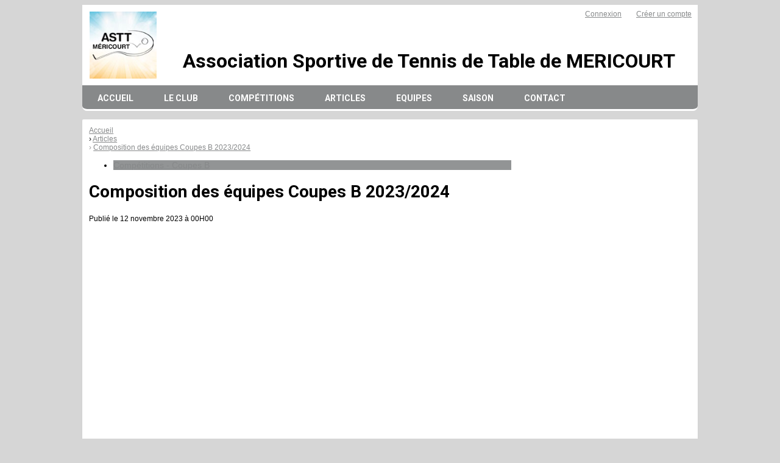

--- FILE ---
content_type: text/html; charset=UTF-8
request_url: https://asttmericourt.fr/articles/article/158/composition-des-equipes-coupes-b-2023-2024
body_size: 11738
content:
<!DOCTYPE html><html lang="fr" data-theme="light" data-theme-preference="system"><head><meta charset="UTF-8" /><title>Composition des équipes Coupes B 2023/2024 | ASTT MERICOURT</title><meta name="description" content="Samedi 18 novembre 2023 à Ecuires, 1 rue du bras d&#39;or  Catégorie Adultes  Equipe 1  Antoine Douchy, Olivier Studzinski, Jonathan Houilliez, Timothée Macquinghen..." /><meta name="keywords" content="tennis-table, ASTT MERICOURT" /><meta name="robots" content="index, follow" /><link rel="icon" href="/public/5450/upload/theme/kal-theme-favicon.jpg" /><link rel="shortcut icon" href="/public/5450/upload/theme/kal-theme-favicon.jpg" /><link rel="apple-touch-icon-precomposed" href="/public/5450/upload/theme/kal-theme-apptouchicon.jpg" /><meta http-equiv="content-language" content="fr-FR" /><meta http-equiv="language" content="fr-FR" /><meta name="theme-color" content="#87898A" /><meta http-equiv="theme-color" content="#87898A" /><meta name="twitter:card" content="summary_large_image"><meta name="twitter:title" content="Composition des équipes Coupes B 2023/2024" /><meta name="twitter:description" content="Samedi 18 novembre 2023 à Ecuires, 1 rue du bras d&#39;or  Catégorie Adultes  Equipe 1  Antoine Douchy, Olivier Studzinski, Jonathan Houilliez, Timothée Macquinghen..." /><meta name="twitter:image:src" content="https://asttmericourt.fr/public/5450/upload/images/articles/158/ufolep-logo-theme-coupes-b.jpg" /><meta name="twitter:domain" content="https://asttmericourt.fr"><meta property="og:site_name" content="ASTT MERICOURT" /><meta property="og:locale" content="fr_FR" /><meta property="og:url" content="https://asttmericourt.fr/articles/article/158/composition-des-equipes-coupes-b-2023-2024" /><meta property="og:type" content="article" /><meta property="og:title" content="Composition des équipes Coupes B 2023/2024" /><meta property="og:description" content="Samedi 18 novembre 2023 à Ecuires, 1 rue du bras d&#39;or  Catégorie Adultes  Equipe 1  Antoine Douchy, Olivier Studzinski, Jonathan Houilliez, Timothée Macquinghen..." /><meta property="og:image" content="https://asttmericourt.fr/public/5450/upload/images/articles/158/ufolep-logo-theme-coupes-b.jpg" /><meta property="og:image:url" content="https://asttmericourt.fr/public/5450/upload/images/articles/158/ufolep-logo-theme-coupes-b.jpg" /><meta property="op:markup_version" content="v1.0"><link rel="alternate" type="application/rss+xml" href="https://asttmericourt.fr/rss/articles" title="Articles"><script type="application/ld+json">{
    "@context": "https://schema.org",
    "@graph": [
        {
            "@type": "Organization",
            "@id": "https://asttmericourt.fr#organization",
            "name": "Association Sportive de Tennis de Table de MERICOURT",
            "description": "ASTT MERICOURT - club de tennis-table",
            "logo": "//asttmericourt.fr/public/5450/upload/theme/kal-theme-logo-header_2.jpg",
            "url": "https://asttmericourt.fr"
        },
        {
            "@type": "WebSite",
            "@id": "https://asttmericourt.fr#website",
            "url": "https://asttmericourt.fr",
            "name": "Association Sportive de Tennis de Table de MERICOURT",
            "publisher": {
                "@id": "https://asttmericourt.fr#organization"
            }
        }
    ]
}</script><link rel="stylesheet" type="text/css" href="//asttmericourt.fr/css/font-face.php?20260122+13546" /><link rel="stylesheet" type="text/css" href="//cdn-x204.kalisport.com/lib/bootstrap3/bootstrap.min.css?20260122+13546" /><link rel="stylesheet" type="text/css" href="//cdn-x204.kalisport.com/lib/fontawesome/css/all.min.css?20260122+13546" /><link rel="stylesheet" type="text/css" href="//cdn-x204.kalisport.com/css/weather-icons.min.css?20260122+13546" /><link rel="stylesheet" type="text/css" href="//cdn-x204.kalisport.com/lib/owlcarousel/assets/owl.carousel.min.css?20260122+13546" /><link rel="stylesheet" type="text/css" href="//cdn-x204.kalisport.com/lib/bxslider/jquery.bxslider.min.css?20260122+13546" /><link rel="stylesheet" type="text/css" href="//asttmericourt.fr/themes/blazers/css/gen.php?20260122+13546" /><link rel="stylesheet" type="text/css" href="//asttmericourt.fr/themes/blazers/css/front-office.php?20260122+13546" /><link rel="stylesheet" type="text/css" href="//cdn-x204.kalisport.com/lib/lightbox/css/lightbox.min.css?20260122+13546" /><link rel="stylesheet" type="text/css" href="//cdn-x204.kalisport.com/lib/justifiedGallery/justifiedGallery.min.css?20260122+13546" /><link rel="stylesheet" type="text/css" href="//cdn-x204.kalisport.com/lib/chosen/chosen.min.css?20260122+13546" /><link rel="stylesheet" type="text/css" href="//cdn-x204.kalisport.com/lib/datepicker/css/datepicker3.min.css?20260122+13546" /><link rel="stylesheet" type="text/css" href="//asttmericourt.fr/lib/jquery.countdown/jquery.countdown.php?20260122+13546" /><link rel="stylesheet" type="text/css" href="//asttmericourt.fr/css/tarteaucitron_kalisport.php?20260122+13546" /><link rel="stylesheet" type="text/css" href="//cdn-x204.kalisport.com/lib/bootstrap-sweetalert/dist/sweetalert.css?20260122+13546" /><noscript><div class="alert alert-danger no-round-corner no-margin">Votre navigateur ne supporte pas JavaScript et vous n'avez pas accès à toutes les fonctionnalités du site.<br /><strong>Veuillez vérifier que JavaScript est bien activé sur votre navigateur.</strong></div></noscript><script type="text/javascript">var KAL_RACINE_PATH = "/";var KAL_THEME_PATH = "themes/blazers/";var KAL_PLUGINS_MAJ_DATE = "20260122+13546";var KAL_CKEDITOR_CSS = "/themes/blazers/css/ckeditor.css?20260122+13546";var KAL_CKEDITOR_CONFIG = "/lib/ckeditor/config.js?20260122+13546";var KAL_DATATABLE_FRENCH_URL = "//cdn-x204.kalisport.com/lib/datatables/French.json";var KAL_DATATABLE_SDOM = "<'header-container'l f><'row'<'col-sm-12'tr>><'footer-container'i p>";var KAL_IFRAMELY_APIKEY = "606302089c71717c7c3edb";var KAL_BLOCS_ENCARTPUB_SPEED = 5000;var KAL_BLOCS_ENCARTPUB_ANIMATION_SPEED = 1000;var KAL_BLOC_GAMELINE_AUTOPLAY = false;var SESSION_UTILISATEUR_ID = 0;</script><script type="text/javascript" src="//cdn-x204.kalisport.com/lib/jquery.min.js?20260122+13546"  /></script><script type="text/javascript" src="//cdn-x204.kalisport.com/lib/jquery-ui-1.11.4/jquery-ui.min.js"  /></script><script type="text/javascript" src="//cdn-x204.kalisport.com/lib/bootstrap3/bootstrap.min.js?20260122+13546"  /></script><script type="text/javascript" src="//cdn-x204.kalisport.com/lib/lightbox/js/lightbox.min.js?20260122+13546"  /></script><script type="text/javascript" src="//cdn-x204.kalisport.com/lib/fullcalendar/dist/index.global.min.js?20260122+13546"  /></script><script type="text/javascript" src="//cdn-x204.kalisport.com/lib/fullcalendar/packages/core/locales/fr.global.min.js?20260122+13546"  /></script><script type="text/javascript" src="//cdn-x204.kalisport.com/lib/jshashtable/hashtable.min.js?20260122+13546"  /></script><script type="text/javascript" src="//cdn-x204.kalisport.com/lib/jquery.numberformatter-1.2.4.min.js?20260122+13546"  /></script><script type="text/javascript" src="//cdn-x204.kalisport.com/lib/owlcarousel/owl.carousel.min.js?20260122+13546"  /></script><script type="text/javascript" src="//cdn-x204.kalisport.com/lib/jquery.pajinate.min.js?20260122+13546"  /></script><script type="text/javascript" src="//cdn-x204.kalisport.com/lib/tarteaucitron/tarteaucitron.min.js?20260122+13546"  /></script><script type="text/javascript">
    $(document).ready(function(){
        $('.gameline').pajinate({
            items_per_page : 9
        });
    });

    var showEncarts = [];
    $(document).ready(function(){

      var carouselEncarts = '.owl-encarts';
      if( $(carouselEncarts).length > 0 ) {
        var maxItem   = 7;
        var bLoop     = true;
        var bAutoplay = true;

        var nbItem  = 0;
        $(carouselEncarts).each( function( index ) {
          var iTmp = $(this).find('.item').length;
          if(iTmp > nbItem) nbItem = iTmp;
        });

        if(nbItem < maxItem){
          maxItem   = nbItem;
          bLoop     = false;
          bAutoplay = false;
        }

        if( $(window).width() < 1000 ){
          bLoop     = true;
          bAutoplay = true;
        }

        $(carouselEncarts).on('initialized.owl.carousel',function(property){
            owlActiveEncarts();
        });

        $(carouselEncarts).owlCarousel({
            loop               : bLoop,
            nav                : false,
            dots               : false,
            autoplay           : bAutoplay,
            autoplayHoverPause : true,
            autoplayTimeout    : KAL_BLOCS_ENCARTPUB_SPEED,
            smartSpeed         : KAL_BLOCS_ENCARTPUB_ANIMATION_SPEED,
            margin             : 20,
            callbacks          : true,
            info               : true,
            responsiveClass    : true,
            responsive         : {
                0:{
                    items : 1
                },
                300:{
                    items : 2
                },
                600:{
                    items : 3
                },
                800:{
                    items : 4
                },
                1000:{
                    items : maxItem
                }
            }
        });

        $(carouselEncarts).on('changed.owl.carousel',function(property){
            owlActiveEncarts();
        });

        function owlActiveEncarts(){
            var hookBloc  = $(carouselEncarts).attr('data-hook');

            ctrlShowEncarts = [];

            $(carouselEncarts+' .owl-item.active').each( function( index ) {
                var eItem = $(this).find('.item');
                var id    = eItem.attr('data-id');
                var hook  = eItem.attr('data-hook');
                
                if(id != '' && hook != '' && isInView(this)){
                    if (typeof showEncarts[ hook ] === 'undefined'){
                        showEncarts[ hook ] = [];
                    }
    
                    ctrlShowEncarts[ id ] = true;
    
                    if (typeof showEncarts[ hook ][ id ] === 'undefined'){
                        // Appel AJAX
                        $.ajax({
                            url: KAL_RACINE_PATH + 'controller/partenaires/ajax.php?id=' + id + '&hook=' + hook
                        }).done(function() {
                            //console.log('Vue ++');
                        });
                    }
                }
            });

            showEncarts[ hookBloc ] = ctrlShowEncarts;
        }
      }

    });
    (function() {
      var po = document.createElement('script'); po.type = 'text/javascript'; po.async = true;
      po.src = 'https://apis.google.com/js/plusone.js?publisherid=115078143669127937148';
      var s = document.getElementsByTagName('script')[0]; s.parentNode.insertBefore(po, s);
    })();$('.carousel').carousel();
                    tarteaucitron.init({
                        //'privacyUrl': 'https://asttmericourt.fr/protection-des-donnees', /* Privacy policy url */
                        'bodyPosition': 'bottom', /* or top to bring it as first element for accessibility */

                        'hashtag': '#tarteaucitron', /* Open the panel with this hashtag */
                        'cookieName': 'rgpdKAL-5450-asttmericourt', /* Cookie name */
                    
                        'orientation': 'bottom', /* Banner position (top - bottom) */
                        
                        'groupServices': false, /* Group services by category */
                        'showDetailsOnClick': true, /* Click to expand the description */
                        'serviceDefaultState': 'wait', /* Default state (true - wait - false) */

                        'showAlertSmall': false, /* Show the small banner on bottom right */
                        'cookieslist': true, /* Show the cookie list */

                        'showIcon': false, /* Show cookie icon to manage cookies */
                        //'iconSrc': '', /* Optionnal: URL or base64 encoded image */
                        'iconPosition': 'BottomRight', /* Position of the icon between BottomRight, BottomLeft, TopRight and TopLeft */

                        'adblocker': false, /* Show a Warning if an adblocker is detected */

                        'DenyAllCta' : true, /* Show the deny all button */
                        'AcceptAllCta' : true, /* Show the accept all button when highPrivacy on */
                        'highPrivacy': true, /* Disable auto consent */
                        'alwaysNeedConsent': false, /* Ask the consent for 'Privacy by design' services */

                        'handleBrowserDNTRequest': true, /* If Do Not Track == 1, disallow all */
                    
                        'removeCredit': false, /* Remove credit link */
                        'moreInfoLink': true, /* Show more info link */
                        'useExternalCss': false, /* If false, the tarteaucitron.css file will be loaded */
                        'useExternalJs': false, /* If false, the tarteaucitron.js file will be loaded */
                    
                        'cookieDomain': '.asttmericourt.fr', /* Shared cookie for subdomain website */

                        'readmoreLink': 'https://asttmericourt.fr/protection-des-donnees', /* Change the default readmore link pointing to tarteaucitron.io */
                        
                        'mandatory': true, /* Show a message about mandatory cookies */
                        'mandatoryCta': true, /* Show the disabled accept button when mandatory on */
                    
                        //'customCloserId': '', /* Optional a11y: Custom element ID used to open the panel */

                        'googleConsentMode': false, /* Enable Google Consent Mode v2 for Google ads and GA4 */

                        'partnersList': false /* Details the number of partners on the popup and middle banner */
                    });
                </script></head><body id="body" class="fond" data-twttr-rendered="true" itemscope itemtype="http://schema.org/Blog" data-theme="blazers" data-srv="x204"><div id="scroll-top"></div><div id="website-container"><div id="wrap" class="round-top-corner-small">
    <div id="header" class="round-bottom-corner">
        <div class="banner has-logo">
                        <ul class="nav-top">
                                                            <li><a href="https://asttmericourt.fr/connexion">Connexion</a></li>
                                                                <li><a href="https://asttmericourt.fr/creer-un-compte">Créer un compte</a></li>
                                                </ul>

            <div class="logo">
                <a href="https://asttmericourt.fr" title="Page d'accueil">
                    <img src="/public/5450/upload/theme/kal-theme-logo-header_2.jpg" alt="Logo Association Sportive de Tennis de Table de MERICOURT" />                </a>
            </div>

            <h1 class="">Association Sportive de Tennis de Table de MERICOURT</h1>
        </div>

        <div class="nav round-bottom-corner">
            <ul id="menu">
                    <li class="h-font">
          <a 
                          href="https://asttmericourt.fr"
                        
                          >
                Accueil
                              </a>
            
                          </li>
                            <li class="h-font">
          <a 
                          href="https://asttmericourt.fr/le-club"
                        
                          >
                Le club
                <i class="fa fa-solid fa-angle-down"></i>              </a>
            
                              <ul>
                                                            <li>
                        <a 
                                                      href="https://asttmericourt.fr/qui-sommes-nous"
                                                
                                                  >
                          Qui sommes nous ?
                                                  </a>
                                            
                                              </li>
                                                                                <li>
                        <a 
                                                      href="https://asttmericourt.fr/organigramme"
                                                
                                                  >
                          Organigramme
                                                  </a>
                                            
                                              </li>
                                                                                <li>
                        <a 
                                                      href="https://asttmericourt.fr/comment-adherer-a-l-astt-mericourt"
                                                
                                                  >
                          Comment adhérer à l'ASTT Méricourt
                                                  </a>
                                            
                                              </li>
                                                                                <li>
                        <a 
                                                      href="https://asttmericourt.fr/nous-suivre-sur-les-reseaux"
                                                
                                                  >
                          Nous suivre sur les réseaux
                                                  </a>
                                            
                                              </li>
                                                      </ul>
                          </li>
                            <li class="h-font">
          <a 
                          href="https://asttmericourt.fr/competitions-1"
                        
                          >
                Compétitions
                <i class="fa fa-solid fa-angle-down"></i>              </a>
            
                              <ul>
                                                            <li>
                        <a 
                                                      href="https://asttmericourt.fr/calendrier"
                                                
                                                  >
                          Calendrier
                                                  </a>
                                            
                                              </li>
                                                                                <li>
                        <a 
                                                      href="https://asttmericourt.fr/competitions"
                                                
                                                  >
                          Championnat
                                                  </a>
                                            
                                              </li>
                                                                                <li>
                        <a 
                                                      href="https://asttmericourt.fr/plannification-des-equipes-de-championnat"
                                                
                                                  >
                          Plannification des équipes de championnat
                                                  </a>
                                            
                                              </li>
                                                                                <li>
                        <a 
                                                      href="https://asttmericourt.fr/coupes-a"
                                                
                                                  >
                          Coupes A
                                                  </a>
                                            
                                              </li>
                                                                                <li>
                        <a 
                                                      href="https://asttmericourt.fr/coupes-b"
                                                
                                                  >
                          Coupes B
                                                  </a>
                                            
                                              </li>
                                                                                <li>
                        <a 
                                                      href="https://asttmericourt.fr/coupe-des-increvables"
                                                
                                                  >
                          Coupe des Increvables
                                                  </a>
                                            
                                              </li>
                                                                                <li>
                        <a 
                                                      href="https://asttmericourt.fr/coupe-legros"
                                                
                                                  >
                          Coupe Legros
                                                  </a>
                                            
                                              </li>
                                                                                <li>
                        <a 
                                                      href="https://asttmericourt.fr/individuels-a"
                                                
                                                  >
                          Individuels A
                                                  </a>
                                            
                                              </li>
                                                                                <li>
                        <a 
                                                      href="https://asttmericourt.fr/individuels-b"
                                                
                                                  >
                          Individuels B
                                                  </a>
                                            
                                              </li>
                                                                                <li>
                        <a 
                                                      href="https://asttmericourt.fr/journees-jeunes"
                                                
                                                  >
                          Journées Jeunes
                                                  </a>
                                            
                                              </li>
                                                                                <li>
                        <a 
                                                      href="https://asttmericourt.fr/tournois"
                                                
                                                  >
                          Tournois
                                                  </a>
                                            
                                              </li>
                                                                                <li>
                        <a 
                                                      href="https://asttmericourt.fr/les-12-heures"
                                                
                                                  >
                          Les 12 Heures
                                                  </a>
                                            
                                              </li>
                                                                                <li>
                        <a 
                                                      href="https://asttmericourt.fr/attribution-des-salles"
                                                
                                                  >
                          Attribution des salles
                                                  </a>
                                            
                                              </li>
                                                                                <li>
                        <a 
                                                      href="https://asttmericourt.fr/competitions-championnat-par-equipes-documents"
                                                
                                                  >
                          Compétitions - Championnat par équipes - Documents
                                                  </a>
                                            
                                              </li>
                                                      </ul>
                          </li>
                            <li class="h-font">
          <a 
                          href="https://asttmericourt.fr/articles"
                        
                          >
                Articles
                <i class="fa fa-solid fa-angle-down"></i>              </a>
            
                              <ul>
                                                            <li>
                        <a 
                                                      href="https://asttmericourt.fr/articles-de-presse"
                                                
                                                  >
                          Articles de presse
                                                  </a>
                                            
                                              </li>
                                                                                <li>
                        <a 
                                                      href="https://asttmericourt.fr/evenements-et-informations"
                                                
                                                  >
                          Événements et informations
                                                  </a>
                                            
                                              </li>
                                                                                <li>
                        <a 
                                                      href="https://asttmericourt.fr/photos-et-videos"
                                                
                                                  >
                          Photos et vidéos
                                                  </a>
                                            
                                              </li>
                                                                                <li>
                        <a 
                                                      href="https://asttmericourt.fr/joueurs-calcul-des-classements"
                                                
                                                  >
                          Joueurs - Calcul des classements
                                                  </a>
                                            
                                              </li>
                                                                                <li>
                        <a 
                                                      href="https://asttmericourt.fr/joueurs-classements-des-joueurs"
                                                
                                                  >
                          Joueurs - Classements des joueurs
                                                  </a>
                                            
                                              </li>
                                                                                <li>
                        <a 
                                                      href="https://asttmericourt.fr/joueurs-compositions-des-equipes"
                                                
                                                  >
                          Joueurs - Compositions des équipes
                                                  </a>
                                            
                                              </li>
                                                                                <li>
                        <a 
                                                      href="https://asttmericourt.fr/joueurs-evolutions-classements"
                                                
                                                  >
                          Joueurs - Evolutions classements
                                                  </a>
                                            
                                              </li>
                                                                                <li>
                        <a 
                                                      href="https://asttmericourt.fr/documents-astt-mericourt"
                                                
                                                  >
                          Documents ASTT Méricourt
                                                  </a>
                                            
                                              </li>
                                                                                <li>
                        <a 
                                                      href="https://asttmericourt.fr/documents-ufolep-62-tt-reglement"
                                                
                                                  >
                          Documents UFOLEP 62 TT - Règlement
                                                  </a>
                                            
                                              </li>
                                                                                <li>
                        <a 
                                                      href="https://asttmericourt.fr/documents-ufolep-62-tt-adressier-des-clubs"
                                                
                                                  >
                          Documents UFOLEP 62 TT - Adressier des clubs
                                                  </a>
                                            
                                              </li>
                                                                                <li>
                        <a 
                                                      href="https://asttmericourt.fr/showdown"
                                                
                                                  >
                          Showdown
                                                  </a>
                                            
                                              </li>
                                                                                <li>
                        <a 
                                                      href="https://asttmericourt.fr/categories-d-age"
                                                
                                                  >
                          Catégories d'âge
                                                  </a>
                                            
                                              </li>
                                                      </ul>
                          </li>
                            <li class="h-font">
          <a 
                          href="https://asttmericourt.fr/equipes"
                        
                          >
                Equipes
                <i class="fa fa-solid fa-angle-down"></i>              </a>
            
                              <ul>
                                                            <li>
                        <a 
                                                      href="https://asttmericourt.fr/mericourt-1-promotion-excellence"
                                                
                                                  >
                          Méricourt 1
                                                  </a>
                                            
                                              </li>
                                                                                <li>
                        <a 
                                                      href="https://asttmericourt.fr/mericourt-2-promotion-excellence"
                                                
                                                  >
                          Méricourt 2
                                                  </a>
                                            
                                              </li>
                                                                                <li>
                        <a 
                                                      href="https://asttmericourt.fr/mericourt-3-promotion-honneur"
                                                
                                                  >
                          Méricourt 3
                                                  </a>
                                            
                                              </li>
                                                                                <li>
                        <a 
                                                      href="https://asttmericourt.fr/mericourt-4-1ere-division"
                                                
                                                  >
                          Méricourt 4
                                                  </a>
                                            
                                              </li>
                                                                                <li>
                        <a 
                                                      href="https://asttmericourt.fr/mericourt-5-1ere-division"
                                                
                                                  >
                          Méricourt 5
                                                  </a>
                                            
                                              </li>
                                                                                <li>
                        <a 
                                                      href="https://asttmericourt.fr/mericourt-6-3eme-division"
                                                
                                                  >
                          Méricourt 6
                                                  </a>
                                            
                                              </li>
                                                                                <li>
                        <a 
                                                      href="https://asttmericourt.fr/mericourt-7"
                                                
                                                  >
                          Méricourt 7
                                                  </a>
                                            
                                              </li>
                                                                                <li>
                        <a 
                                                      href="https://asttmericourt.fr/mericourt-8"
                                                
                                                  >
                          Méricourt 8
                                                  </a>
                                            
                                              </li>
                                                                                <li>
                        <a 
                                                      href="https://asttmericourt.fr/mericourt-9"
                                                
                                                  >
                          Méricourt 9
                                                  </a>
                                            
                                              </li>
                                                      </ul>
                          </li>
                            <li class="h-font">
          <a 
                          href="https://asttmericourt.fr/saison"
                        
                          >
                Saison
                <i class="fa fa-solid fa-angle-down"></i>              </a>
            
                              <ul>
                                                            <li>
                        <a 
                                                      href="https://asttmericourt.fr/matchs"
                                                
                                                  >
                          Matchs
                                                  </a>
                                            
                                              </li>
                                                                                <li>
                        <a 
                                                      href="https://asttmericourt.fr/agenda"
                                                
                                                  >
                          Agenda
                                                  </a>
                                            
                                              </li>
                                                      </ul>
                          </li>
                            <li class="h-font">
          <a 
                          href="https://asttmericourt.fr/contact"
                        
                          >
                Contact
                <i class="fa fa-solid fa-angle-down"></i>              </a>
            
                              <ul>
                                                            <li>
                        <a 
                                                      href="https://asttmericourt.fr/liens"
                                                
                                                  >
                          Liens
                                                  </a>
                                            
                                              </li>
                                                      </ul>
                          </li>
                </ul>        </div>
    </div>

    <div id="hook-pre-contenu"></div>
    
    

                
    
            <div id="page" class="row round-corner-small">
            <div id="content" class="col-xs-7">
      <div id="submenu-container">
          <ol class="breadcrumb round-corner-small">
                              <li itemprop="itemListElement" itemscope itemtype="http://schema.org/ListItem">
              <a href="https://asttmericourt.fr" itemprop="item">
                <span itemprop="name">Accueil</span>
              </a>
            </li>
                                        <li itemprop="itemListElement" itemscope itemtype="http://schema.org/ListItem">
              <a href="https://asttmericourt.fr/articles" itemprop="item">
                <span itemprop="name">Articles</span>
              </a>
            </li>
                                        <li itemprop="itemListElement" itemscope itemtype="http://schema.org/ListItem" class="active">
              <a href="https://asttmericourt.fr/articles/article/158/composition-des-equipes-coupes-b-2023-2024" itemprop="item">
                <span itemprop="name">Composition des équipes Coupes B 2023/2024</span>
              </a>
            </li>
                        </ol>
      </div>

    

    
    <div class="header">
                    <ul class="categories">
                                    <li>
                        <a href="https://asttmericourt.fr/articles/categorie/12/competitions-coupes-b">
                            <i class="fa fa-solid fa-tag"></i>Compétitions - Coupes B
                        </a>
                    </li>
                            </ul>
        
        <h1 itemprop="name">
                        Composition des équipes Coupes B 2023/2024
        </h1>

        <p class="mt8">
                        <time class="color-grey" datetime='12 novembre 2023, 00H00'>Publié le 12 novembre 2023 à 00H00</time>
        </p>
    </div>

    
                <div class="margin-bottom">
                            <a href="/public/5450/upload/images/articles/158/ufolep-logo-theme-coupes-b.jpg" class="thumbnail" data-lightbox="image">
                    <img 
                        src="/assets/img/default-ll.png" 
                        data-src="/public/5450/upload/images/articles/158/ufolep-logo-theme-coupes-b.jpg" 
                        title="ufolep-logo-THEME-COUPES-B" 
                        alt="ufolep-logo-THEME-COUPES-B" 
                        class="img-responsive kll" 
                        itemprop="image" 
                    />
                </a>
                    </div>
    
        
            <div class="panel render-ckeditor">
            <p><span style="color:#ffffff;"><strong><span style="font-size:16px;"><span style="background-color:#16a085;">Samedi 18 novembre 2023 à Ecuires, 1 rue du bras d&#39;or</span></span></strong></span></p>

<p><span style="color:#ffffff;"><strong><span style="background-color:#8e44ad;">Catégorie Adultes</span></strong></span></p>

<p><span style="color:#ffffff;"><strong><span style="background-color:#2980b9;">Equipe 1</span></strong></span></p>

<p><strong>Antoine Douchy, Olivier Studzinski, Jonathan Houilliez, Timothée Macquinghen</strong></p>

<p><span style="color:#ffffff;"><strong><span style="background-color:#2980b9;">Equipe 2</span></strong></span></p>

<p><strong>Sébastien Joly, Vincent Letor, Vincent Enrique</strong></p>

<p><span style="color:#ffffff;"><strong><span style="background-color:#8e44ad;">Catégorie Féminines</span></strong></span></p>

<p><strong>Nathalie Desprez, Cathy Lucas, Virginie Lefebvre</strong></p>

<p><span style="color:#ffffff;"><strong><span style="background-color:#8e44ad;">Catégorie Jeunes</span></strong></span></p>

<p><strong>Kerrian Jacques, Nolan Facqueur</strong></p>

<p><span style="font-size:11pt"><span style="line-height:normal"><span calibri="" style="font-family:"><i><span style="font-size:10.0pt"><span arial="" style="font-family:">Début des rencontres : pour les </span></span></i><b><i><u><span style="font-size:10.0pt"><span arial="" style="font-family:">messieurs 11 h.</span></span></u></i></b><i> </i></span></span></span></p>

<p style="margin-left:94px; text-indent:35.4pt"><span style="font-size:11pt"><span style="line-height:normal"><span calibri="" style="font-family:"><i><span style="font-size:10.0pt"><span arial="" style="font-family:">pour les </span></span></i><b><i><u><span style="font-size:10.0pt"><span arial="" style="font-family:">jeunes et dames 14 h.</span></span></u></i></b></span></span></span></p>

<p> </p>

<p style="margin-bottom:13px"><span style="font-size:11pt"><span style="line-height:115%"><span calibri="" style="font-family:"><i><span style="font-size:10.0pt"><span style="line-height:115%"><span arial="" style="font-family:">Les règles de jeu et de tenue en vigueur sont celles publiées par la FFTT. </span></span></span></i></span></span></span></p>

<p style="margin-bottom:13px"><span style="font-size:11pt"><span style="line-height:115%"><span calibri="" style="font-family:"><i><span style="font-size:10.0pt"><span style="line-height:115%"><span arial="" style="font-family:">Vous êtes priés de déposer vos licences à l’accueil dès votre arrivée dans la salle ; elles vous seront restituées après contrôle.</span></span></span></i></span></span></span></p>

<p style="margin-bottom:13px"><span style="font-size:11pt"><span style="line-height:115%"><span calibri="" style="font-family:"><b><span style="font-size:10.0pt"><span style="line-height:115%"><span arial="" style="font-family:"><span style="text-shadow:auto">CATEGORIE Messieurs.     </span></span></span></span></b><span style="font-size:10.0pt"><span style="line-height:115%"><span arial="" style="font-family:"><span style="text-shadow:auto">14 équipes engagées.</span></span></span></span></span></span></span></p>

<table class="Table" style="width:697px; border-collapse:collapse; border:none" width="697">
	<tbody>
		<tr>
			<td style="border-bottom:1px solid black; width:130px; padding:0cm 7px 0cm 7px; border-top:1px solid black; border-right:1px solid black; border-left:1px solid black" valign="top">
			<p align="center" style="text-align:center; margin-bottom:13px"><span style="font-size:11pt"><span style="line-height:115%"><span calibri="" style="font-family:"><b><span style="font-size:10.0pt"><span style="line-height:115%"><span arial="" style="font-family:"><span style="text-shadow:auto">Marquion 1</span></span></span></span></b></span></span></span></p>
			</td>
			<td style="border-bottom:1px solid black; width:161px; padding:0cm 7px 0cm 7px; border-top:1px solid black; border-right:1px solid black; border-left:none" valign="top">
			<p align="center" style="text-align:center; margin-bottom:13px"><span style="font-size:11pt"><span style="line-height:115%"><span calibri="" style="font-family:"><b><span style="font-size:10.0pt"><span style="line-height:115%"><span arial="" style="font-family:"><span style="text-shadow:auto">Auxi le Château 1</span></span></span></span></b></span></span></span></p>
			</td>
			<td style="border-bottom:1px solid black; width:127px; padding:0cm 7px 0cm 7px; border-top:1px solid black; border-right:1px solid black; border-left:none" valign="top">
			<p align="center" style="text-align:center; margin-bottom:13px"><span style="color:#c0392b;"><span style="font-size:11pt"><span style="line-height:115%"><span calibri="" style="font-family:"><b><span style="font-size:10.0pt"><span style="line-height:115%"><span arial="" style="font-family:"><span style="background-color:#f1c40f;">Méricourt 1</span></span></span></span></b></span></span></span></span></p>
			</td>
			<td style="border-bottom:1px solid black; width:139px; padding:0cm 7px 0cm 7px; border-top:1px solid black; border-right:1px solid black; border-left:none" valign="top">
			<p align="center" style="text-align:center; margin-bottom:13px"><span style="font-size:11pt"><span style="line-height:115%"><span calibri="" style="font-family:"><b><span style="font-size:10.0pt"><span style="line-height:115%"><span arial="" style="font-family:"><span style="text-shadow:auto">Valhuon 1</span></span></span></span></b></span></span></span></p>
			</td>
			<td style="border-bottom:1px solid black; width:139px; padding:0cm 7px 0cm 7px; border-top:1px solid black; border-right:1px solid black; border-left:none" valign="top">
			<p align="center" style="text-align:center; margin-bottom:13px"><span style="font-size:11pt"><span style="line-height:115%"><span calibri="" style="font-family:"><b><span style="font-size:10.0pt"><span style="line-height:115%"><span arial="" style="font-family:"><span style="text-shadow:auto">Achicourt</span></span></span></span></b></span></span></span></p>
			</td>
		</tr>
		<tr>
			<td style="border-bottom:1px solid black; width:130px; padding:0cm 7px 0cm 7px; border-top:none; border-right:1px solid black; border-left:1px solid black" valign="top">
			<p align="center" style="text-align:center; margin-bottom:13px"><span style="font-size:11pt"><span style="line-height:115%"><span calibri="" style="font-family:"><b><span style="font-size:10.0pt"><span style="line-height:115%"><span arial="" style="font-family:"><span style="text-shadow:auto">Marquion 2</span></span></span></span></b></span></span></span></p>
			</td>
			<td style="border-bottom:1px solid black; width:161px; padding:0cm 7px 0cm 7px; border-top:none; border-right:1px solid black; border-left:none" valign="top">
			<p align="center" style="text-align:center; margin-bottom:13px"><span style="font-size:11pt"><span style="line-height:115%"><span calibri="" style="font-family:"><b><span style="font-size:10.0pt"><span style="line-height:115%"><span arial="" style="font-family:"><span style="text-shadow:auto">Auxi le Château 2</span></span></span></span></b></span></span></span></p>
			</td>
			<td style="border-bottom:1px solid black; width:127px; padding:0cm 7px 0cm 7px; border-top:none; border-right:1px solid black; border-left:none" valign="top">
			<p align="center" style="text-align:center; margin-bottom:13px"><span style="color:#c0392b;"><span style="font-size:11pt"><span style="line-height:115%"><span calibri="" style="font-family:"><b><span style="font-size:10.0pt"><span style="line-height:115%"><span arial="" style="font-family:"><span style="background-color:#f1c40f;">Méricourt 2</span></span></span></span></b></span></span></span></span></p>
			</td>
			<td style="border-bottom:1px solid black; width:139px; padding:0cm 7px 0cm 7px; border-top:none; border-right:1px solid black; border-left:none" valign="top">
			<p align="center" style="text-align:center; margin-bottom:13px"><span style="font-size:11pt"><span style="line-height:115%"><span calibri="" style="font-family:"><b><span style="font-size:10.0pt"><span style="line-height:115%"><span arial="" style="font-family:"><span style="text-shadow:auto">Valhuon 2</span></span></span></span></b></span></span></span></p>
			</td>
			<td style="border-bottom:1px solid black; width:139px; padding:0cm 7px 0cm 7px; border-top:none; border-right:1px solid black; border-left:none" valign="top">
			<p align="center" style="text-align:center; margin-bottom:13px"><span style="font-size:11pt"><span style="line-height:115%"><span calibri="" style="font-family:"><b><span style="font-size:10.0pt"><span style="line-height:115%"><span arial="" style="font-family:"><span style="text-shadow:auto">Croisette</span></span></span></span></b></span></span></span></p>
			</td>
		</tr>
		<tr>
			<td style="border-bottom:1px solid black; width:130px; padding:0cm 7px 0cm 7px; border-top:none; border-right:1px solid black; border-left:1px solid black" valign="top">
			<p align="center" style="text-align:center; margin-bottom:13px"><span style="font-size:11pt"><span style="line-height:115%"><span calibri="" style="font-family:"><b><span style="font-size:10.0pt"><span style="line-height:115%"><span arial="" style="font-family:"><span style="text-shadow:auto">Marquion 3</span></span></span></span></b></span></span></span></p>
			</td>
			<td style="border-bottom:1px solid black; width:161px; padding:0cm 7px 0cm 7px; border-top:none; border-right:1px solid black; border-left:none" valign="top">
			<p align="center" style="text-align:center; margin-bottom:13px"><span style="font-size:11pt"><span style="line-height:115%"><span calibri="" style="font-family:"><b><span style="font-size:10.0pt"><span style="line-height:115%"><span arial="" style="font-family:"><span style="text-shadow:auto">Lorgies</span></span></span></span></b></span></span></span></p>
			</td>
			<td style="border-bottom:1px solid black; width:127px; padding:0cm 7px 0cm 7px; border-top:none; border-right:1px solid black; border-left:none" valign="top">
			<p align="center" style="text-align:center; margin-bottom:13px"><span style="font-size:11pt"><span style="line-height:115%"><span calibri="" style="font-family:"><b><span style="font-size:10.0pt"><span style="line-height:115%"><span arial="" style="font-family:"><span style="text-shadow:auto">Saint Georges</span></span></span></span></b></span></span></span></p>
			</td>
			<td style="border-bottom:1px solid black; width:139px; padding:0cm 7px 0cm 7px; border-top:none; border-right:1px solid black; border-left:none" valign="top">
			<p align="center" style="text-align:center; margin-bottom:13px"><span style="font-size:11pt"><span style="line-height:115%"><span calibri="" style="font-family:"><b><span style="font-size:10.0pt"><span style="line-height:115%"><span arial="" style="font-family:"><span style="text-shadow:auto">Valhuon 3</span></span></span></span></b></span></span></span></p>
			</td>
			<td style="border-bottom:1px solid black; width:139px; padding:0cm 7px 0cm 7px; border-top:none; border-right:1px solid black; border-left:none" valign="top">
			<p align="center" style="text-align:center; margin-bottom:13px"> </p>
			</td>
		</tr>
	</tbody>
</table>

<p style="margin-bottom:13px"> </p>

<p style="margin-bottom:13px"><span style="font-size:11pt"><span style="tab-stops:215.25pt"><span style="line-height:115%"><span calibri="" style="font-family:"><b><span style="font-size:10.0pt"><span style="line-height:115%"><span arial="" style="font-family:"><span style="text-shadow:auto">CATEGORIE Jeunes.        </span></span></span></span></b><span style="font-size:10.0pt"><span style="line-height:115%"><span arial="" style="font-family:"><span style="text-shadow:auto">8 équipes engagées : 2 poules de 4.</span></span></span></span></span></span></span></span></p>

<table class="Table" style="border-collapse:collapse; border:none">
	<tbody>
		<tr>
			<td style="border-bottom:1px solid black; width:165px; padding:0cm 7px 0cm 7px; border-top:1px solid black; border-right:1px solid black; border-left:1px solid black" valign="top">
			<p align="center" style="text-align:center; margin-bottom:13px"><span style="font-size:11pt"><span style="tab-stops:215.25pt"><span style="line-height:115%"><span calibri="" style="font-family:"><b><span style="font-size:10.0pt"><span style="line-height:115%"><span arial="" style="font-family:"><span style="text-shadow:auto">Marconnelle</span></span></span></span></b></span></span></span></span></p>
			</td>
			<td style="border-bottom:1px solid black; width:165px; padding:0cm 7px 0cm 7px; border-top:1px solid black; border-right:1px solid black; border-left:none" valign="top">
			<p align="center" style="text-align:center; margin-bottom:13px"><span style="font-size:11pt"><span style="tab-stops:215.25pt"><span style="line-height:115%"><span calibri="" style="font-family:"><b><span style="font-size:10.0pt"><span style="line-height:115%"><span arial="" style="font-family:"><span style="text-shadow:auto">Ecourt 1</span></span></span></span></b></span></span></span></span></p>
			</td>
			<td style="border-bottom:1px solid black; width:165px; padding:0cm 7px 0cm 7px; border-top:1px solid black; border-right:1px solid black; border-left:none" valign="top">
			<p align="center" style="text-align:center; margin-bottom:13px"><span style="font-size:11pt"><span style="tab-stops:215.25pt"><span style="line-height:115%"><span calibri="" style="font-family:"><b><span style="font-size:10.0pt"><span style="line-height:115%"><span arial="" style="font-family:"><span style="text-shadow:auto">Saint Pol/Ternoise</span></span></span></span></b></span></span></span></span></p>
			</td>
			<td style="border-bottom:1px solid black; width:165px; padding:0cm 7px 0cm 7px; border-top:1px solid black; border-right:1px solid black; border-left:none" valign="top">
			<p align="center" style="text-align:center; margin-bottom:13px"><span style="font-size:11pt"><span style="tab-stops:215.25pt"><span style="line-height:115%"><span calibri="" style="font-family:"><b><span style="font-size:10.0pt"><span style="line-height:115%"><span arial="" style="font-family:"><span style="text-shadow:auto">Duisans</span></span></span></span></b></span></span></span></span></p>
			</td>
		</tr>
		<tr>
			<td style="border-bottom:1px solid black; width:165px; padding:0cm 7px 0cm 7px; border-top:none; border-right:1px solid black; border-left:1px solid black" valign="top">
			<p align="center" style="text-align:center; margin-bottom:13px"><span style="font-size:11pt"><span style="tab-stops:215.25pt"><span style="line-height:115%"><span calibri="" style="font-family:"><b><span style="font-size:10.0pt"><span style="line-height:115%"><span arial="" style="font-family:"><span style="text-shadow:auto">Croisette</span></span></span></span></b></span></span></span></span></p>
			</td>
			<td style="border-bottom:1px solid black; width:165px; padding:0cm 7px 0cm 7px; border-top:none; border-right:1px solid black; border-left:none" valign="top">
			<p align="center" style="text-align:center; margin-bottom:13px"><span style="font-size:11pt"><span style="tab-stops:215.25pt"><span style="line-height:115%"><span calibri="" style="font-family:"><b><span style="font-size:10.0pt"><span style="line-height:115%"><span arial="" style="font-family:"><span style="text-shadow:auto">Ecourt 2</span></span></span></span></b></span></span></span></span></p>
			</td>
			<td style="border-bottom:1px solid black; width:165px; padding:0cm 7px 0cm 7px; border-top:none; border-right:1px solid black; border-left:none" valign="top">
			<p align="center" style="text-align:center; margin-bottom:13px"><span style="color:#c0392b;"><span style="font-size:11pt"><span style="line-height:115%"><span calibri="" style="font-family:"><b><span style="font-size:10.0pt"><span style="line-height:115%"><span arial="" style="font-family:"><span style="background-color:#f1c40f;">Méricourt</span></span></span></span></b></span></span></span></span></p>
			</td>
			<td style="border-bottom:1px solid black; width:165px; padding:0cm 7px 0cm 7px; border-top:none; border-right:1px solid black; border-left:none" valign="top">
			<p align="center" style="text-align:center; margin-bottom:13px"><span style="font-size:11pt"><span style="tab-stops:215.25pt"><span style="line-height:115%"><span calibri="" style="font-family:"><b><span style="font-size:10.0pt"><span style="line-height:115%"><span arial="" style="font-family:"><span style="text-shadow:auto">Tincques</span></span></span></span></b></span></span></span></span></p>
			</td>
		</tr>
	</tbody>
</table>

<p style="margin-bottom:13px"> </p>

<p style="margin-bottom:13px"><span style="font-size:11pt"><span style="tab-stops:center 40.2pt"><span style="line-height:115%"><span calibri="" style="font-family:"><b><span style="font-size:10.0pt"><span style="line-height:115%"><span arial="" style="font-family:"><span style="text-shadow:auto">CATEGORIE Féminines.         </span></span></span></span></b><span style="font-size:10.0pt"><span style="line-height:115%"><span arial="" style="font-family:"><span style="text-shadow:auto">4 équipes engagées : 1 poule de 4.</span></span></span></span></span></span></span></span></p>

<table class="MsoTableGrid" style="border-collapse:collapse; border:none">
	<tbody>
		<tr>
			<td style="border-bottom:1px solid black; width:170px; padding:0cm 7px 0cm 7px; border-top:1px solid black; border-right:1px solid black; border-left:1px solid black" valign="top">
			<p align="center" style="text-align:center; margin-bottom:13px"><span style="font-size:11pt"><span style="tab-stops:center 40.2pt"><span style="line-height:115%"><span calibri="" style="font-family:"><b><span style="font-size:10.0pt"><span style="line-height:115%"><span arial="" style="font-family:"><span style="text-shadow:auto">Valhuon</span></span></span></span></b></span></span></span></span></p>
			</td>
			<td style="border-bottom:1px solid black; width:170px; padding:0cm 7px 0cm 7px; border-top:1px solid black; border-right:1px solid black; border-left:none" valign="top">
			<p align="center" style="text-align:center; margin-bottom:13px"><span style="font-size:11pt"><span style="tab-stops:center 40.2pt"><span style="line-height:115%"><span calibri="" style="font-family:"><b><span style="font-size:10.0pt"><span style="line-height:115%"><span arial="" style="font-family:"><span style="text-shadow:auto">Auxi le Château</span></span></span></span></b></span></span></span></span></p>
			</td>
			<td style="border-bottom:1px solid black; width:170px; padding:0cm 7px 0cm 7px; border-top:1px solid black; border-right:1px solid black; border-left:none" valign="top">
			<p align="center" style="text-align:center; margin-bottom:13px"><span style="color:#c0392b;"><span style="font-size:11pt"><span style="line-height:115%"><span calibri="" style="font-family:"><b><span style="font-size:10.0pt"><span style="line-height:115%"><span arial="" style="font-family:"><span style="background-color:#f1c40f;">Méricourt</span></span></span></span></b></span></span></span></span></p>
			</td>
			<td style="border-bottom:1px solid black; width:170px; padding:0cm 7px 0cm 7px; border-top:1px solid black; border-right:1px solid black; border-left:none" valign="top">
			<p align="center" style="text-align:center; margin-bottom:13px"><span style="font-size:11pt"><span style="tab-stops:center 40.2pt"><span style="line-height:115%"><span calibri="" style="font-family:"><b><span style="font-size:10.0pt"><span style="line-height:115%"><span arial="" style="font-family:"><span style="text-shadow:auto">Tincques</span></span></span></span></b></span></span></span></span></p>
			</td>
		</tr>
	</tbody>
</table>

<p style="margin-bottom:13px"> </p>
        </div>
    
        
    
    
            <div class="author mt15 panel">
            <h2 class="h-font">En savoir plus sur l'auteur</h2>
                            <img src="/public/5450/upload/images/photo-identite/56-pienton-roger.png" class="photo rounded-circle" />
                        <h3 class="h-font">
                                    PIENTON
                    Roger
                            </h3>
            <p>
                            </p>
            <ul>
                
                
                
                
                
                            </ul>
            <div class="clearfix"></div>
        </div>
    
                    
                            <div class="social-share panel margin-top">
        <div class="row">
        <div class="col-xs-3">
            <!-- WHATSAPP -->
            <a 
                class="btn btn-whatsapp round-corner-small block" 
                href="https://api.whatsapp.com/send?text=https://asttmericourt.fr/articles/article/158/composition-des-equipes-coupes-b-2023-2024"
                target="_blank"
            >
                <i class="fa fa-brands fa-whatsapp"></i>Partager sur WhatsApp
            </a>
        </div><!-- /.col -->
        <div class="col-xs-3">
            <!-- FACEBOOK -->
            <a 
                class="btn btn-facebook round-corner-small block" 
                href="https://www.facebook.com/sharer/sharer.php?u=https://asttmericourt.fr/articles/article/158/composition-des-equipes-coupes-b-2023-2024&fbrefresh=kalisport" 
                target="_blank"
            >
                <i class="fa fa-brands fa-facebook"></i>Partager sur Facebook
            </a>
        </div><!-- /.col -->
        <div class="col-xs-3">
            <!-- LINKEDIN -->
            <a 
                class="btn btn-linkedin round-corner-small block" 
                href="https://www.linkedin.com/sharing/share-offsite/?url=https://asttmericourt.fr/articles/article/158/composition-des-equipes-coupes-b-2023-2024" 
                target="_blank"
            >
                <i class="fa fa-brands fa-linkedin"></i>Partager sur LinkedIn
            </a>
        </div><!-- /.col -->
        <div class="col-xs-3">
            <!-- TWITTER -->
            <a 
                class="btn btn-twitter round-corner-small block" 
                href="https://x.com/intent/post/?url=https://asttmericourt.fr/articles/article/158/composition-des-equipes-coupes-b-2023-2024" 
                target="_blank"
            >
                <i class="fa fa-brands fa-square-x-twitter"></i>Partager sur X
            </a>
        </div><!-- /.col -->
    </div><!-- /.row -->
</div>            
            <div class="related-posts mt15 panel">
            <h2 class="h-font">&Ccedil;a peut également vous intéresser !</h2>
            <ul class="content">
                                                                                
                    <li>
                        <a href="https://asttmericourt.fr/articles/article/417/coupes-b-finales-regionales-du-08-fevrier-2026">
                            <div class="cover kll" data-src="/public/5450/upload/images/articles/417/breg.png">
                                                                    <img src="/assets/img/default-ll.png" data-src="/public/5450/upload/images/articles/417/breg.png" alt="Coupes B Finales Régionales du 08 Février 2026" 
                                         class="hidden kll" />
                                                            </div>
                            <h3>Coupes B Finales Régionales du 08 Février 2026</h3>
                        </a>
                    </li>
                                                                                
                    <li>
                        <a href="https://asttmericourt.fr/articles/article/400/palmares-des-finales-departementales-coupes-b-2025-2026">
                            <div class="cover kll" data-src="/public/5450/upload/images/articles/400/capture.png">
                                                                    <img src="/assets/img/default-ll.png" data-src="/public/5450/upload/images/articles/400/capture.png" alt="Palmarès des Finales Départementales Coupes B 2025-2026" 
                                         class="hidden kll" />
                                                            </div>
                            <h3>Palmarès des Finales Départementales Coupes B 2025-2026</h3>
                        </a>
                    </li>
                                                                                
                    <li>
                        <a href="https://asttmericourt.fr/articles/article/391/coupes-b-finales-departementales-du-15-novembre-2025">
                            <div class="cover kll" data-src="/public/5450/upload/images/articles/391/dep.png">
                                                                    <img src="/assets/img/default-ll.png" data-src="/public/5450/upload/images/articles/391/dep.png" alt="Coupes B Finales Départementales du 15 Novembre 2025" 
                                         class="hidden kll" />
                                                            </div>
                            <h3>Coupes B Finales Départementales du 15 Novembre 2025</h3>
                        </a>
                    </li>
                            </ul>
        </div>
                    

                
            </div> <!-- END CONTENT -->
            
                            <div id="column" class="col-xs-3 ">
  <div class="panel panel-primary bloc-fil-info">
            <div class="panel-heading">
            <h2 class="h-font">
                <a href="https://asttmericourt.fr/articles"><i class="fa fa-solid fa-clock"></i>Fil info</a>
            </h2>
        </div>
        <div class="panel-body">
        <ul>
                                                <li itemscope="true" itemtype="http://schema.org/Article">
                        <a href="https://asttmericourt.fr/articles/article/424/9eme-journee-de-championnat-2025-2026" title="9ème journée de championnat 2025-2026">  
                            <time class="" datetime="2026-01-25 00:00:00">
                                                                    00H00
                                                            </time>
                            <span class="media-post">
                                                                9ème journée de championnat 2025-2026
                            </span>
                        </a>
                    </li>
                                    <li itemscope="true" itemtype="http://schema.org/Article">
                        <a href="https://asttmericourt.fr/articles/article/423/resultats-8eme-journee-de-championnat" title="Résultats 8ème Journée de Championnat">  
                            <time class="" datetime="2026-01-24 22:55:00">
                                                                    24/01
                                                            </time>
                            <span class="media-post">
                                                                Résultats 8ème Journée de Championnat
                            </span>
                        </a>
                    </li>
                                    <li itemscope="true" itemtype="http://schema.org/Article">
                        <a href="https://asttmericourt.fr/articles/article/422/evolution-classements-du-26-01-2026" title="Evolution classements du 26/01/2026">  
                            <time class="" datetime="2026-01-24 22:50:00">
                                                                    24/01
                                                            </time>
                            <span class="media-post">
                                                                Evolution classements du 26/01/2026
                            </span>
                        </a>
                    </li>
                                    <li itemscope="true" itemtype="http://schema.org/Article">
                        <a href="https://asttmericourt.fr/articles/article/421/t3-coupe-legros-2025-2026" title="T3 Coupe Legros 2025-2026">  
                            <time class="" datetime="2026-01-21 00:00:00">
                                                                    21/01
                                                            </time>
                            <span class="media-post">
                                                                T3 Coupe Legros 2025-2026
                            </span>
                        </a>
                    </li>
                                    <li itemscope="true" itemtype="http://schema.org/Article">
                        <a href="https://asttmericourt.fr/articles/article/420/8eme-journee-de-championnat-2025-2026" title="8ème journée de championnat 2025-2026">  
                            <time class="" datetime="2026-01-19 00:00:00">
                                                                    19/01
                                                            </time>
                            <span class="media-post">
                                                                8ème journée de championnat 2025-2026
                            </span>
                        </a>
                    </li>
                                    <li itemscope="true" itemtype="http://schema.org/Article">
                        <a href="https://asttmericourt.fr/articles/article/419/classement-t2-coupe-legros-2025-2026" title="Classement T2 Coupe Legros 2025-2026">  
                            <time class="" datetime="2026-01-15 00:00:00">
                                                                    15/01
                                                            </time>
                            <span class="media-post">
                                                                Classement T2 Coupe Legros 2025-2026
                            </span>
                        </a>
                    </li>
                                    <li itemscope="true" itemtype="http://schema.org/Article">
                        <a href="https://asttmericourt.fr/articles/article/418/horaires-individuels-regionaux-a-2026" title="Horaires Individuels Régionaux A 2026">  
                            <time class="" datetime="2026-01-13 00:00:00">
                                                                    13/01
                                                            </time>
                            <span class="media-post">
                                                                Horaires Individuels Régionaux A 2026
                            </span>
                        </a>
                    </li>
                                    </ul>
    </div>
</div>  
<div class="panel panel-primary bloc-texte">
            <div class="panel-heading">
            <h2 class="h-font">
                Sponsors
            </h2>
        </div>
                <div class="panel-body padding-top-small">
            





        <div class="render-ckeditor">
        <p><a href="https://www.facebook.com/p/Okourant-100063774438524/" target="_blank"><img alt="" src="/public/5450/upload/images/partenaires/302078631_475959294539881_1535349256195761664_n.png" style="width: 200px; height: 113px;" /></a></p>
    </div>

        </div>
    </div><div class="panel panel-primary bloc-texte">
            <div class="panel-heading">
            <h2 class="h-font">
                Nos partenaires publics
            </h2>
        </div>
                <div class="panel-body padding-top-small">
            





        <div class="render-ckeditor">
        <p><a href="https://mairie-mericourt.fr/" target="_blank"><img alt="" src="/public/5450/upload/images/partenaires/ville-de-mericourt-mericourt-logo.jpg" style="width: 200px; height: 174px;" /></a></p>

<p><a href="https://www.pasdecalais.fr/" target="_blank"><img alt="" src="/public/5450/upload/images/partenaires/logotype_mon_departement_format.jpg" style="width: 200px; height: 45px;" /></a></p>

<p> </p>
    </div>

        </div>
    </div><div class="panel panel-primary bloc-texte">
            <div class="panel-heading">
            <h2 class="h-font">
                Nos fédérations
            </h2>
        </div>
                <div class="panel-body padding-top-small">
            





        <div class="render-ckeditor">
        <p><a href="https://www.ufolep.org/" target="_blank"><img alt="UFOLEP" src="/public/5450/upload/images/Logos/Theme%20UFOLEP/ufolep-logo-rvb_png.png" style="width: 200px; height: 55px;" /></a></p>

<p> 
<p><a href="https://www.handisport.org/" target="_blank"><img alt="Fédération Handisport" src="/public/5450/upload/images/Logos/F%C3%A9d%C3%A9ration%20Handisport/2560px-F%C3%A9d%C3%A9ration_fran%C3%A7aise_handisport_logo_2009.svg.png" style="width: 200px; height: 76px;" /></a></p>
</p>
    </div>

        </div>
    </div><div id="column-compte-rebours" class="panel panel-primary">
            <div class="panel-heading">
            <h2 class="h-font">Les Nationaux B Tennis de Table UFOLEP 2024</h2>
        </div>
                <div class="panel-body"><p>Les 27 et 28 avril 2024 auront lieu les Nationaux B Tennis de Table UFOLEP 2024 à l&#39;Espace Ladoumègue, rue Jeannette Prin à Méricourt.</p></div>
        <div class="panel-body">
        
                    <p>Le compte à rebours est terminé.</p>
                
    </div>
</div>

</div> <!-- END COLUMN -->                    <div class="clearfix"></div>
    </div> <!-- END PAGE -->
    
    <div id="hook-post-contenu"></div>
    
    <div id="footer-signature" class="text-center">
        <div class="row">
            <div class="col-xs-6 text-left">
                &copy; 2026 Association Sportive de Tennis de Table de MERICOURT - Tous droits réservés
            </div>
            <div class="col-xs-6 text-right">
                                                                                        <a
                                                                    href="https://asttmericourt.fr/protection-des-donnees"
                                                                
                                                            >
                                Protection des données  
                            </a>
                            &nbsp;|&nbsp;
                                                                                                <a
                                                                    href="https://asttmericourt.fr/plan-du-site"
                                                                
                                                            >
                                Plan du site  
                            </a>
                            &nbsp;|&nbsp;
                                                                                                <a
                                                                    href="https://asttmericourt.fr/mentions-legales"
                                                                
                                                            >
                                Mentions Légales  
                            </a>
                            &nbsp;|&nbsp;
                                                                                                <a
                                                                    href="#tarteaucitron"
                                                                
                                                            >
                                Gestion des cookies  
                            </a>
                            &nbsp;|&nbsp;
                                                            
                                                    Propulsé par <a href="https://www.kalisport.com/kalisport/logiciel/tennis-de-table" target="_blank">Kalisport, logiciel pour club de tennis de table</a>
                            </div>
        </div>
    </div>
</div> <!--  END WRAP --></div><!-- /#website-container --><div id="js-container" class="hidden"><script type="text/javascript" src="//cdn-x204.kalisport.com/js/ajax-upload/custom.min.js?20260122+13546"  /></script><script type="text/javascript" src="//cdn-x204.kalisport.com/lib/justifiedGallery/jquery.justifiedGallery.min.js?20260122+13546"  /></script><script type="text/javascript" src="//cdn-x204.kalisport.com/lib/bxslider/jquery.bxslider.min.js?20260122+13546"  /></script><script type="text/javascript" src="//asttmericourt.fr/js/kalisport.min.js?20260122+13546"  /></script><script type="text/javascript" src="//cdn-x204.kalisport.com/lib/chosen/chosen.jquery.min.js?20260122+13546"  /></script><script type="text/javascript" src="//cdn-x204.kalisport.com/lib/datepicker/js/bootstrap-datepicker.min.js?20260122+13546"  /></script><script type="text/javascript" src="//cdn-x204.kalisport.com/lib/datepicker/js/locales/bootstrap-datepicker.fr.js?20260122+13546"  /></script><script type="text/javascript" src="//cdn-x204.kalisport.com/lib/jquery.countdown/jquery.countdown.js?20260122+13546"  /></script><script type="text/javascript" src="//cdn-x204.kalisport.com/lib/bootstrap-sweetalert/dist/sweetalert.min.js?20260122+13546"  /></script><script type="text/javascript" src="//cdn-x204.kalisport.com/js/sweetalert.kalisport.min.js?20260122+13546"  /></script><script type="text/javascript" src="//cdn-x204.kalisport.com/lib/jquery.lazy/jquery.lazy.min.js?20260122+13546"  /></script><script type="text/javascript" src="//cdn-x204.kalisport.com/lib/jquery.lazy/jquery.lazy.plugins.min.js?20260122+13546"  /></script><script type="text/javascript">$('.dropdown-toggle').dropdown();$('.js-gallery').justifiedGallery({ 'rowHeight': 152, 'captions': false, 'cssAnimation': true, 'fixedHeight': true });
    var pauseValue = parseInt(KAL_BLOCS_ENCARTPUB_SPEED) + parseInt(KAL_BLOCS_ENCARTPUB_ANIMATION_SPEED);
    $('.bxencarts').bxSlider({
        mode: 'fade',
        captions: false,
        auto: true,
        pause: pauseValue,
        autoControls: false,
        slideMargin: 0,
        pager: false,
        controls: false,
        autoHover: true,
        adaptiveHeight: true,
        onSlideAfter: function(currentSlide, totalSlides, currentSlideHtmlObject){
            ctrlShowEncarts = [];

            var id = $(currentSlide).attr('data-id');
            var hook = $(currentSlide).attr('data-hook');

            if(id != '' && hook != '' && isInView(this)){
                if (typeof showEncarts[ hook ] === 'undefined'){
                    showEncarts[ hook ] = [];
                }

                ctrlShowEncarts[ id ] = true;

                if ( typeof showEncarts[ hook ][ id ] === 'undefined' ){
                    // Appel AJAX
                    $.ajax({
                        url: KAL_RACINE_PATH + 'controller/partenaires/ajax.php?id=' + id + '&hook=' + hook
                    }).done(function() {
                        //console.log('Vue ++');
                    });
                }
            }

            showEncarts[ hook ] = ctrlShowEncarts;
        }
    });

    $('.pagevisuel-slider').bxSlider({
      mode: 'fade',
      captions: false,
      slideMargin: 0,
      pager: true,
      pagerCustom: '#pagevisuel-slider-pager',
      controls: true,
      adaptiveHeight: true,
      captions: true
    });

            $(document).ready(function () {
                // TOOLTIP - BOOTSTRAP
                $('body').tooltip({
                    selector: '[data-toggle=tooltip]',
                    container: 'body'
                });
            });
        
            // CHOSEN MULTI-SELECT
            $('.chosen-select').chosen({
                allow_single_deselect: true,
                enable_split_word_search: true,
                search_contains: true,
                placeholder_text_multiple: ' ',
                placeholder_text_single: ' ',
                no_results_text: 'Oups, aucun résultat pour '
            });
        
            $(function() {
                $('.datepicker').datepicker({
                    format: 'dd/mm/yyyy',
                    todayBtn: true,
                    language: 'fr',
                    autoclose: true,
                    todayHighlight: true,
                });
                
                $('.datepicker-birth').datepicker({
                    format: 'dd/mm/yyyy',
                    todayBtn: true,
                    language: 'fr',
                    autoclose: true,
                    todayHighlight: true,
                    endDate: '24/Jan/2026'
                });
            });
        
        $('#countdown-column').countDown({
            with_separators : false,
            with_labels     : true,
            label_dd        : 'jours',
            label_hh        : 'heures',
            label_mm        : 'minutes',
            label_ss        : 'secondes',
        });
    
                $(function() {
                    $('.kll').Lazy({
                        effect: 'fadeIn',
                        effectTime: 60,
                        threshold: 500,
                        delay: 0,
                        afterLoad: function(element) {
                            var el = element instanceof jQuery ? element : $(element);
                            var owlItem = el.closest('.owl-item');
                            if (!owlItem.length) {
                                return;
                            }

                            // Check parent carousel
                            var owlCarousel = owlItem.closest('.owl-carousel');
                            if (!owlCarousel.length) {
                                return;
                            }

                            setTimeout(function() {
                                var api = owlCarousel.data('owl.carousel') || owlCarousel.data('owlCarousel') || owlCarousel.data('OwlCarousel');
                                if (api) {
                                    api.invalidate('height');
                                    api.invalidate('width');
                                    api.refresh();
                                } else {
                                    owlCarousel.trigger('invalidate.owl.carousel').trigger('refresh.owl.carousel');
                                }

                                // On vide la hauteur du premier slide
                                owlCarousel.find('.owl-stage-outer').css('height', '');
                            }, 100);
                        }
                    });
                });
            
                $(document).ready(function () {
                    $('form').submit(function () {
                        // Input
                        $(this).find('input[type=submit]').addClass('disabled');

                        // Button
                        $(this).find('button[type=submit]').addClass('disabled');
                        $(this).find('button[type=submit] .fa').addClass('fa-spinner fa-spin');
                        //
                        $(this).find('button[type=submit].btn-export').removeClass('disabled');
                        $(this).find('button[type=submit].btn-export .fa').removeClass('fa-spinner fa-spin');
                    });
                });
            
                    $(document).ready(function () {
                        $('form.secureForm #answerKa175p0rtFirstName').val('');
                        $('form.secureForm .btn-submit').attr('type', 'submit');
                    });
                
                function strstr(haystack, needle, bool) {
                    var pos = 0;
            
                    haystack += "";
                    pos = haystack.indexOf(needle); 
                    
                    if (pos == -1) {
                        return false;
                    } else {
                        if (bool) {
                            return haystack.substr(0, pos);
                        } else {
                            return haystack.slice(pos);
                        }
                    }
                }
            
                tarteaucitron.user.matomoId = 5516;
                tarteaucitron.user.matomoHost = '//piwik.alkante.com/';
                (tarteaucitron.job = tarteaucitron.job || []).push('matomo');
            </script></div></body></html>

--- FILE ---
content_type: text/css; charset=UTF-8
request_url: https://asttmericourt.fr/themes/blazers/css/front-office.php?20260122+13546
body_size: 5278
content:
/** Load from cache **/.row{margin-right:-8px;margin-left:-8px;}.col-xs-1,.col-sm-1,.col-md-1,.col-lg-1,.col-xs-2,.col-sm-2,.col-md-2,.col-lg-2,.col-xs-3,.col-sm-3,.col-md-3,.col-lg-3,.col-xs-4,.col-sm-4,.col-md-4,.col-lg-4,.col-xs-5,.col-sm-5,.col-md-5,.col-lg-5,.col-xs-6,.col-sm-6,.col-md-6,.col-lg-6,.col-xs-7,.col-sm-7,.col-md-7,.col-lg-7,.col-xs-8,.col-sm-8,.col-md-8,.col-lg-8,.col-xs-9,.col-sm-9,.col-md-9,.col-lg-9,.col-xs-10,.col-sm-10,.col-md-10,.col-lg-10,.col-xs-11,.col-sm-11,.col-md-11,.col-lg-11,.col-xs-12,.col-sm-12,.col-md-12,.col-lg-12{padding-right:8px;padding-left:8px;}body{background-color:#D6D6D6;font-family:Arial,Helvetica,sans-serif;font-size:14px;}body.erreur{background:#EAEAEA;font-family:Arial,Helvetica,sans-serif;font-size:14px;}a{color:#87898A;}a:hover,a:focus{color:#87898A;text-decoration:underline;}hr{border-top:1px dotted #CCC;margin:15px 0;}.panel{margin:0 0 2em 0;background:none;box-shadow:none;}.panel:last-child{margin:0;}.panel .liste-item-group{margin:0;padding:12px;}.panel .liste-item-group hr{margin:12px 0;}.panel-primary{border-radius:0;border:0;font-size:13px;position:relative;}.panel-primary .panel-heading{display:block;margin:0;padding:4px;border:0;background:none;border-radius:0;border-bottom:1px dotted #CCC;}.panel-primary .panel-heading h2{padding:0;text-transform:uppercase;display:inline-block;font-size:22px;}.panel-primary .panel-heading h2,.panel-primary .panel-heading h2 a{color:#87898A;}.panel-primary .panel-body{padding:10px 0 0;}.panel-primary .table{border:1px solid #DDD;}.panel-primary .panel-heading + .table{border:1px solid #DDD;border-top:0;}.panel-primary .bxencarts{padding:0;}.panel-primary .panel-body p:last-child{margin:0;}.panel-primary .panel-body ul{padding:0;margin:0 0 0 0;}.panel-primary .panel-body ul li{clear:both;list-style:none;margin:0;padding:5px;font-size:12px;}.panel-primary .panel-body ul li:nth-child(2n+2){background:rgba(135,137,138,0.05);}.panel-primary .panel-body ul li a time{font-weight:bold;margin-right:3px;}.panel-primary > .panel-body + .panel-body{border-top:0;}.panel-primary .liste-item-group{padding:12px 0 10px;}.btn{border-radius:3px;}.btn.btn-xs{font-size:14px;padding:2px 4px;}.btn-primary{background:rgba(135,137,138,0.7);border-color:rgba(135,137,138,0.8);color:#FFF;}.btn-primary:hover,.btn-primary:focus,.btn-primary:active{background:rgba(135,137,138,0.8);border-color:rgba(135,137,138,0.9);}.btn-primary.disabled,.btn-primary.disabled:hover,.btn-primary.disabled:focus,.btn-primary.disabled:active{background-color:rgba(135,137,138,0.5);border-color:rgba(135,137,138,0.7);}.btn-secondary{background:rgba(135,137,138,0.7);border-color:rgba(135,137,138,0.8);color:#FFF;}.btn-secondary:hover,.btn-secondary:focus,.btn-secondary:active{background:rgba(135,137,138,0.8);border-color:rgba(135,137,138,0.9);}.btn-secondary.disabled,.btn-secondary.disabled:hover,.btn-secondary.disabled:focus,.btn-secondary.disabled:active{background-color:rgba(135,137,138,0.5);border-color:rgba(135,137,138,0.7);}.btn-default{background:#FFF;border:1px solid rgba(135,137,138,0.9);color:rgba(135,137,138,0.9);}.btn-default:hover,.btn-default:focus,.btn-default:active{background:rgba(135,137,138,0.8);border-color:rgba(135,137,138,1);color:#FFF;}.btn-default.disabled,.btn-default.disabled:hover,.btn-default.disabled:focus,.btn-default.disabled:active{background-color:rgba(135,137,138,0.5);border-color:rgba(135,137,138,0.7);}.dropdown-menu > .active > a,.dropdown-menu > .active > a:focus,.dropdown-menu > .active > a:hover{background:rgba(135,137,138,0.8);color:#FFF;}.label{}.label-custom-primary{background:rgba(135,137,138,0.9);color:#FFF;}.liste-item-group{margin-bottom:30px;}.liste-item-group{line-height:1.2;}.liste-item-group hr{margin:20px 0;}.liste-item-group .liste-item .meta{color:#999;}.liste-item-group .liste-item .meta ul.categories{display:inline-block;margin:0;}.liste-item-group .liste-item p,.liste-item-group .liste-item .meta{margin:5px 0;line-height:1.3;}.liste-item-group .liste-item p .btn{margin-top:2px;}.liste-item-group .liste-item p:first-child{margin-top:0;}.liste-item-group .liste-item p:last-child{margin-bottom:0;}.liste-item-group .liste-item time{font-size:12px;}.liste-item-group .liste-item small{color:#AAA;}#wrap,#header-bar > .container{width:1010px;margin:0 auto;padding:0px;}#wrap{}#wrap.erreur{background:transparent;width:740px;margin:80px auto;color:#222;overflow:hidden;}#wrap.erreur img{width:200px;float:left;margin-right:30px;}#wrap.erreur .well{float:left;width:500px;margin-top:9px;}#header{position:relative;margin-bottom:1em;background:#EEE;}#header > .banner{background-color:#FFFFFF;position:relative;min-height:90px;}#header > .banner.has-logo{min-height:132px;}#header > .banner .img-banner{width:100%;}#header ul.nav-top{position:absolute;top:0px;right:0px;height:28px;line-height:28px;margin:0;padding:0;background:#FFFFFF;color:#87898A;}#header ul.nav-top li{list-style:none;display:inline;margin:0px 10px;}#header ul.nav-top li a{font-size:12px;color:#87898A;}#header ul.nav-top li a .badge{margin:0 0 1px 6px;font-size:10px;padding:3px 5px;vertical-align:middle;color:#FFFFFF;background:#87898A;}#header .logo{position:absolute;min-width:90px;height:100%;top:0;left:12px;}#header .has-logo .logo{min-width:110px;height:110px;top:50%;margin-top:-55px;}#header .logo a{height:100%;display:block;text-decoration:none;}#header .logo img{height:100%;}#header h1{padding:2px 0px 2px 165px;font-size:32px;position:absolute;top:calc(50% - 16px);color:;}#header h2{padding:0px 0px 0px 110px;font-style:italic;opacity:0.85;font-size:20px;}#header .nav{background:#87898A;position:relative;padding:0;margin:0;border-bottom:3px solid #FFFFFF;}#menu{width:100%;margin:0;padding:0;list-style:none;height:39px;}#menu li{float:left;padding:0;position:relative;height:40px;line-height:40px;}#menu li a{float:left;position:relative;height:40px;display:block;padding:1px 25px;text-transform:uppercase;font-size:14px;text-decoration:none;color:#FFFFFF;}#menu li:hover > a{background:#FFFFFF;color:#87898A;}#menu > li:first-child > a{border-radius:0 0 0 4px;}*html #menu li a:hover{}#menu li:hover > ul{display:block;-webkit-box-shadow:0 2px 5px -2px #000;-moz-box-shadow:0 2px 5px -2px #000;box-shadow:0 2px 5px -2px #000;}#menu li a span:last-child{margin-left:4px;margin-right:0;}#menu ul{background:#FFFFFF;min-width:100%;list-style:none;margin:0;padding:6px 0px;display:none;position:absolute;top:40px;left:0;z-index:99999;}#menu ul li{float:none;margin:0;padding:1px 5px;display:block;height:auto;line-height:1;}#menu ul li a{border-radius:3px;font-family:Arial,sans-serif;padding:6px 24px 6px 8px;height:auto;line-height:1;display:block;white-space:nowrap;float:none;text-transform:none;text-shadow:none;font-weight:500;color:#87898A;}#menu ul li a i{position:absolute;right:8px;}#menu ul li a:hover{background:#87898A;color:#FFFFFF;}#menu ul ul{background-color:#87898A;top:0;left:100%;}#menu li:last-child ul ul{right:100%;left:auto;}#menu ul ul a{color:#FFFFFF;}#menu ul ul a:hover{background-color:#FFFFFF;color:#87898A;}#menu:after{visibility:hidden;display:block;font-size:0;content:" ";clear:both;height:0;}* html #menu{zoom:1;}*:first-child+html #menu{zoom:1;}#header .more-links{margin:-7px 10px 0px;padding:4px 0px 4px 105px;background:#DDD;}#header .more-links ul.social{margin:0px;padding:0px;display:inline;}#header .more-links ul.social li{display:inline-block;list-style:none;margin-right:5px;}#header .more-links ul.social li a{display:block;}#header .more-links ul.social li a > img{width:23px}#header .more-links .convoc{float:right;line-height:23px;padding-right:15px;font-size:13px;}.gameline{margin:0px;background:#efefef;font-size:0;position:relative;-webkit-box-shadow:0 1px 1px rgba(0,0,0,.15);-moz-box-shadow:0 1px 1px rgba(0,0,0,.15);box-shadow:0 1px 1px rgba(0,0,0,.15);}.gameline ul{padding:0px;margin:0px 27px;height:51px;overflow:hidden;background:#FFF;}.gameline ul li{display:block;float:left;font-size:12px;padding:1px 1px;border-right:1px solid #EEE;position:relative;}.gameline ul li a{color:#000;text-decoration:none;display:block;padding:2px 0px 1px 5px;width:103px;border-top:2px solid transparent;border-bottom:2px solid transparent;}.gameline ul li a.resume{border-bottom:2px solid #87898A;}.gameline ul li a.soon{border-top:2px solid #87898A;}.gameline ul li a:hover{background:#EEE;}.gameline ul li .home,.gameline ul li .away{line-height:15px;height:15px;}.gameline ul li img{float:left;width:13px;height:13px;margin:1px 4px 1px 0;}.gameline ul li span.winner{font-weight:bold;}.gameline ul li span.info{font-size:0.7em;font-weight:bold;display:block;line-height:11px;height:12px;}.gameline ul li .label-live{position:absolute;top:15px;right:8px;font-size:7px;}.gameline .nav .previous_link,.gameline .nav .next_link{position:absolute;top:1px;width:27px;height:49px;line-height:49px;background:#E1E1E1;display:block;font-size:20px;color:#FFF;font-weight:bold;text-align:center;z-index:1;}.gameline .nav .previous_link:hover,.gameline .nav .next_link:hover{text-decoration:none;color:#BBB;}.gameline .nav .previous_link{left:0px;}.gameline .nav .next_link{right:0px;}.gameline .nav .no_more,.gameline .nav .no_more:hover{color:#F8F8F8;cursor:default;background:#F8F8F8;}#page{margin:1em 0;padding:0.8em;background:#FFF;-webkit-box-shadow:0 1px 1px rgba(0,0,0,.15);-moz-box-shadow:0 1px 1px rgba(0,0,0,.15);box-shadow:0 1px 1px rgba(0,0,0,.15);}#page #content{width:49.6em;padding:0 0.8em 0 0;}#page #content.full{width:100%;padding-right:0;}#page #column{width:20.9em;padding:0 0 0 0.8em;border-left:1px dotted #CCC;}#content #submenu-container{width:100%;overflow:hidden;margin:0px 0px 12px;}#content .breadcrumb{float:left;margin:0px;padding:0px;background:transparent;font-size:12px;}.breadcrumb > li + li:before{content:"›";}#content .breadcrumb > .active{color:#999;}#content time,#content time + span{font-size:12px;}#content p img{max-width:100%;height:auto;}#content .img-thumbnail img{max-width:100%;}#content img.pull-left{margin:6px 15px 12px 0;}#content img.pull-right{margin:6px 0 12px 15px;}#content .attachements{border:1px solid #DDD;padding:8px;font-size:13px;}#content .attachements p{margin:0px 0px 8px 0px;padding:5px 7px;font-weight:bold;background:#EEE;}#content .attachements ul{margin:0px;padding-left:25px;}#content .author{position:relative;padding:10px 0px 10px 10px;font-size:13px;background:#EEE;overflow:hidden;}#content .author .photo{float:left;width:50px;margin-right:10px;}#content .author h2{position:absolute;top:0px;right:0px;padding:4px 8px;font-size:16px;color:#FFF;background:#999;}#content .author h3{margin:3px 0px 2px;font-size:18px;float:left;width:59%;}#content .author p{margin:5px 0px 0px;width:59%;float:left;}#content .author p span + span:before{content:",";padding:0px 4px 0px 1px;}#content .author ul{margin:-5px 0px 0px 0px;padding:0;font-size:0;float:right;width:193px;text-align:center;}#content .author ul li{display:inline-block;margin:5px 5px 0px 5px;}#content .author ul li a{display:block;height:100%;}#content .author ul li img{width:26px;}#content .fiche-match{margin:18px 0 15px;}#content .nav-tabs.nav-justified{border-left:1px solid #DDD;border-right:1px solid #DDD;}#content .nav-tabs.nav-justified > li{background:#EEE;}#content .nav-tabs.nav-justified > li > a{font-size:1.1em;color:#555;font-weight:600;border:1px solid #DDD;border-top-width:2px;border-radius:0;}#content .nav-tabs.nav-justified > .active > a{border-bottom:1px solid #FFF;color:#87898A;}#content .related-posts{background:#444;padding:12px;}#content .related-posts h2{padding:0;margin:0;font-size:18px;color:#FFF;margin-bottom:6px;text-transform:uppercase;}#content .related-posts ul{margin:0;padding:8px 0px 0px 0px;overflow:hidden;}#content .related-posts ul li{display:block;font-size:13px;width:32%;margin-right:2%;float:left;}#content .related-posts ul li:last-child{margin:0;}#content .related-posts ul li .cover{height:120px;background-size:cover;background-position:center;overflow:hidden;background-color:#999;text-align:center;}#content .related-posts ul li .cover img{display:none;}#content .related-posts ul li a{color:#FFF;}#content .related-posts ul li a h3{font-size:18px;color:#444;padding:5px 2px;color:#FFF;}#content .header h1{text-transform:none;}#column .panel-primary .panel-heading h2{font-size:16px;}#column .panel-primary .panel-body{padding-top:6px;}#column .panel-primary.bloc-fil-info .panel-body{padding-top:0;}#column .panel-primary .liste-item-group{padding:0;}#column .panel-primary .liste-item-group hr{margin:10px 0;border:0;}#column .panel-primary .liste-item-group .liste-item{padding:5px;}#column .panel-primary .liste-item-group .liste-item:nth-child(2n+2){background:rgba(135,137,138,0.05);}#column .panel-primary h1{text-transform:none;font-size:26px;}#column hr{border-color:#DDD;}#column #convocation.panel{border:0;padding:0;background:#87898A;}#column #convocation .content{border:0;position:relative;overflow:hidden;padding:0;}#column #convocation .content a{display:block;padding:7px;width:100%;border:1px solid #87898A;color:#FFFFFF;}#column #convocation .content a:hover{text-decoration:none;color:#87898A;background:#FFFFFF;}#column #convocation .content i{font-size:100px;position:absolute;top:-14px;right:8px;opacity:0.2;margin:0;}#column #convocation .content p{display:block;position:inherit;margin:0;padding:0;font-size:18px;}#column #convocation .content span{display:block;position:inherit;text-transform:uppercase;font-size:10px;}#column #live-tweet .content{padding:0;}#column #live-tweet .live-date{background:#87898A;margin:8px 12px;color:#FFF;font-weight:600;}#column #live-tweet .match-container{border-bottom:1px solid #CCC;}#column #live-tweet .match-container:last-child{border-bottom:0;}#column #live-tweet .live-item{display:block;position:relative;padding:5px 14px;border-top:1px solid #CCC;}#column #live-tweet .match-container .live-item:nth-child(odd){background-color:#f1f1f1;}#column #live-tweet .live-item:hover,#column #live-tweet .live-item:focus{text-decoration:none;}#column #live-tweet .label-live{position:absolute;right:14px;top:23px;font-size:0.75em;color:#87898A;}#column #live-tweet .live-home{margin-bottom:4px;}#column #live-tweet .live-nom{font-size:1.1em;font-weight:bold;color:#333;text-align:start;height:25px;line-height:25px;}#column #live-tweet .live-logo{width:25px;margin-right:6px;}#column #live-tweet .live-desc{text-align:center;font-size:10px;color:#999;}#footer{margin:0 auto 15px;padding:0;width:320px;}#footer .logo{margin:10px 0;}#footer .logo img{max-width:100%;}#footer-signature{background:#FFFFFF;margin:0px;padding:12px 20px;font-size:12px;-webkit-box-shadow:0 1px 1px rgba(0,0,0,.15);-moz-box-shadow:0 1px 1px rgba(0,0,0,.15);box-shadow:0 1px 1px rgba(0,0,0,.15);}#footer-signature,#footer-signature a{color:#87898A;}#bloc-twitter .tweet{line-height:1.4em;}#bloc-twitter .tweet small{color:#888;}.bloc-fil-info > .title h2{float:left;}.bloc-fil-info .panel-body p{margin:0;}.bloc-fil-info .panel-body a{color:#000;}.bloc-fil-info .panel-body a:hover{text-decoration:none;}.bloc-fil-info .panel-body a:hover span{text-decoration:underline;}.partenaires-band{border:0;}.partenaires-band a{color:#87898A;}.partenaires-band ul{margin:0;padding:0.5em 0.25em;opacity:1;}.partenaires-band ul li{display:inline-block;list-style:none;max-height:100px;margin:0 0.25em;vertical-align:middle;}.partenaires-band ul li img{max-height:100px;}.encart-slider.owl-encarts .item{display:table;width:100%;}.encart-slider.owl-encarts .item a{display:table-cell;vertical-align:middle;text-align:center;}.encart-slider.owl-encarts .item,.encart-slider.owl-encarts .item a{height:90px;}.encart-slider.owl-encarts .item a img{display:inline-block;width:auto;height:auto;max-width:100%;max-height:100%;}.encart-slider.owl-encarts .owl-controls{display:none;}.encart-liste{list-style:none;}#header-partenaires,#footer-partenaires{margin:15px auto;width:1010px;}#header-partenaires{background:none;}#header-partenaires.partenaires-band ul{padding-top:0;padding-bottom:0;}#accueil-partenaires.partenaires-band ul{padding-top:0;padding-bottom:0;}#column-partenaires .encart-liste li + li{margin-top:10px;}#column-partenaires img{margin:0 auto;}.bloc-bandeau{background-repeat:no-repeat;background-size:cover;background-position:center;overflow:hidden;position:relative;}.bloc-bandeau .img-bg{width:100%;height:auto;visibility:hidden;}.bloc-bandeau .caption{display:flex;flex-direction:column;align-items:center;justify-content:center;padding:10px 15px;font-size:24px;position:absolute;top:0;bottom:0;left:0;right:0;}.bloc-bandeau .caption h2{font-size:64px;margin-bottom:10px;}.bloc-bandeau .caption h3{font-size:32px;margin-bottom:8px;}.bloc-bandeau .caption > *{color:inherit;text-align:center;}.bloc-bandeau .caption > *:last-child{margin-bottom:0;}#hook-pre-contenu .bloc-bandeau{border-bottom:0 !important;}#hook-pre-contenu .bloc-bandeau:first-child{border-top:0 !important;}@media screen and (max-width:767px){.bloc-bandeau .caption{font-size:15px;}.bloc-bandeau .caption h2{font-size:44px;}.bloc-bandeau .caption h3{font-size:24px;}}.bloc-liens .list-group{}.bloc-liens .panel-heading + .list-group{margin-top:10px;}.bloc-liens .list-group .list-group-item{border-radius:0 !important;border:1px solid #87898A !important;background:rgba(135,137,138,0.85);color:#FFFFFF;}.bloc-liens .list-group .list-group-item:hover,.bloc-liens .list-group .list-group-item:active,.bloc-liens .list-group .list-group-item:focus{background:rgba(135,137,138,1);}.bloc-liens .list-group .list-group-item + .list-group-item{margin-top:10px;}.bloc-social-club{background:#FFFFFF;padding:25px 0;border:0;}.bloc-social-club h3{text-transform:uppercase;font-size:20px;margin:0 0 30px;height:11px;color:#87898A;border-bottom-color:#87898A;}.bloc-social-club h3 span{background:#FFFFFF;padding:0 40px;}.bloc-social-club .social-group{}.bloc-social-club .social-item{display:inline-block;font-size:50px;margin:0 6px;line-height:1;}.bloc-social-club .social-item a{color:#87898A !important;}#column-anniversaires li{padding:6px 8px;}#column-anniversaires li.date{background:rgba(135,137,138,0.5);color:#FFF;font-weight:bold;padding:2px;}#column-anniversaires img{width:30px;height:30px;margin:1px 8px 1px 0;}#bloc-a-la-une .panel-body{padding:0 !important;}#bloc-a-la-une .panel-body p{margin:0;}#bloc-a-la-une .panel-body .article{overflow:hidden;padding:8px 6px;}#bloc-a-la-une .panel-body .article:nth-child(2n+2){background:rgba(135,137,138,0.05);}#bloc-a-la-une .panel-body .article .cover{width:80px;height:70px;display:block;overflow:hidden;float:left;background-size:cover;background-repeat:no-repeat;background-position:center;}#bloc-a-la-une .panel-body .article time{display:block;font-size:12px;}#bloc-a-la-une .panel-body .article .caption{margin-left:90px;font-size:15px;line-height:17px;}#bloc-a-la-une .panel-body .article .caption a:hover{opacity:0.6;text-decoration:none;}#bloc-a-la-une .panel-body .article .caption p{margin:4px 0 0 0;font-size:12px;}.bloc-agenda.panel-primary .liste-item-group .liste-item{padding:8px 5px;}.bloc-agenda.panel-primary .liste-item-group .label{display:inline-block;padding:2px 4px;margin-bottom:4px;font-size:13px;border-radius:1px;}.bloc-agenda.panel-primary .liste-item-group a{color:#000;}.bloc-meteo .widget-title{text-align:center;margin:0;font-size:18px;color:#444;}.bloc-meteo .widget-location{text-align:center;margin:0 0 8px;font-size:12px;}.bloc-meteo .icon-meteo,.bloc-meteo .list-unstyled{color:#87898A;}.bloc-meteo .icon-meteo{text-align:right;font-size:4em;}.bloc-meteo .list-unstyled{padding-top:5px;}.bloc-meteo .list-unstyled span{font-weight:bold;font-size:1.5em;}.bloc-meteo .list-unstyled li{background:none !important;}.round-corner-small{-webkit-border-radius:2px;-moz-border-radius:2px;-o-border-radius:2px;border-radius:2px;}.round-top-corner-small{-webkit-border-radius:2px 2px 0px 0px;-moz-border-radius:2px 2px 0px 0px;-o-border-radius:2px 2px 0px 0px;border-radius:2px 2px 0px 0px;}.round-top-left-corner-small{-webkit-border-radius:2px 0px 0px 0px;-moz-border-radius:2px 0px 0px 0px;-o-border-radius:2px 0px 0px 0px;border-radius:2px 0px 0px 0px;}.round-top-right-corner-small{-webkit-border-radius:0px 2px 0px 0px;-moz-border-radius:0px 2px 0px 0px;-o-border-radius:0px 2px 0px 0px;border-radius:0px 2px 0px 0px;}.round-bottom-corner-small{-webkit-border-radius:0px 0px 2px 2px;-moz-border-radius:0px 0px 2px 2px;-o-border-radius:0px 0px 2px 2px;border-radius:0px 0px 2px 2px;}.round-bottom-left-corner-small{-webkit-border-radius:0px 0px 0px 2px;-moz-border-radius:0px 0px 0px 2px;-o-border-radius:0px 0px 0px 2px;border-radius:0px 0px 0px 2px;}.round-bottom-right-corner-small{-webkit-border-radius:0px 0px 2px 0px;-moz-border-radius:0px 0px 2px 0px;-o-border-radius:0px 0px 2px 0px;border-radius:0px 0px 2px 0px;}.round-corner{-webkit-border-radius:8px;-moz-border-radius:8px;-o-border-radius:8px;border-radius:8px;}.round-top-corner{-webkit-border-radius:8px 8px 0px 0px;-moz-border-radius:8px 8px 0px 0px;-o-border-radius:8px 8px 0px 0px;border-radius:8px 8px 0px 0px;}.round-top-left-corner{-webkit-border-radius:8px 0px 0px 0px;-moz-border-radius:8px 0px 0px 0px;-o-border-radius:8px 0px 0px 0px;border-radius:8px 0px 0px 0px;}.round-top-right-corner{-webkit-border-radius:0px 8px 0px 0px;-moz-border-radius:0px 8px 0px 0px;-o-border-radius:0px 8px 0px 0px;border-radius:0px 8px 0px 0px;}.round-bottom-corner{-webkit-border-radius:0px 0px 8px 8px;-moz-border-radius:0px 0px 8px 8px;-o-border-radius:0px 0px 8px 8px;border-radius:0px 0px 8px 8px;}.round-bottom-left-corner{-webkit-border-radius:0px 0px 0px 8px;-moz-border-radius:0px 0px 0px 8px;-o-border-radius:0px 0px 0px 8px;border-radius:0px 0px 0px 8px;}.round-bottom-right-corner{-webkit-border-radius:0px 0px 8px 0px;-moz-border-radius:0px 0px 8px 0px;-o-border-radius:0px 0px 8px 0px;border-radius:0px 0px 8px 0px;}#pagination{text-align:center;margin:40px 0;}#pagination.btn-toolbar .btn-group{float:none;}#fiche-match #infos-match{background:#222;color:#AAA;padding:0 8px;font-size:0;height:22px;text-align:center;}#fiche-match #infos-match .date,#fiche-match #infos-match .lieu{line-height:22px;font-size:12px;}#fiche-match #infos-match .date a,#fiche-match #infos-match .lieu a{color:#AAA;}#fiche-match #infos-match .type-match{width:350px;margin:0 auto;text-align:center;background:#FFF;color:#333;font-size:14px;height:30px;line-height:30px;}#fiche-match #infos-match .more-info{display:inline-block;margin:0 auto;text-align:center;font-size:10px;padding:2px 6px;min-width:10px;max-width:300px;background:#87898A;color:#FFFFFF;}#resultat-match{position:relative;margin:0px auto;padding:35px 0px 20px;overflow:hidden;}#resultat-match #logo-locaux img,#resultat-match #logo-visiteurs img{background:#FFF;border:2px solid rgba(250,250,250,0.5);width:120px;height:120px;-webkit-border-radius:80px;-moz-border-radius:80px;-o-border-radius:80px;border-radius:80px;}#resultat-match #logo-locaux{float:left;margin-left:70px;}#resultat-match #logo-visiteurs{float:right;margin-right:70px;}#resultat-match .score,#resultat-match .etat{width:230px;margin:0px auto;}#resultat-match .score{margin-top:7px;margin-bottom:7px;text-align:center;}#resultat-match .score h2{font-size:0;margin-bottom:2px;}#resultat-match .score h2 span{display:inline-block;width:114px;height:85px;line-height:85px;background:#FFF;font-size:60px;color:#444;text-align:center;vertical-align:top;-webkit-border-radius:0 5px 0 0;-moz-border-radius:0 5px 0 0;-o-border-radius:0 5px 0 0;border-radius:0 5px 0 0;}#resultat-match .score h2 span:first-child{margin-right:2px;-webkit-border-radius:5px 0 0 0;-moz-border-radius:5px 0 0 0;-o-border-radius:5px 0 0 0;border-radius:5px 0 0 0;}#resultat-match .score h2 span.one{width:100%;margin:0;-webkit-border-radius:5px 5px 0 0;-moz-border-radius:5px 5px 0 0;-o-border-radius:5px 5px 0 0;border-radius:5px 5px 0 0;}#resultat-match .score p{background:#FFF;margin:-10px 0 0 0;padding-bottom:7px;}#resultat-match .etat{background:#87898A;color:#FFFFFF;padding:3px;font-size:12px;line-height:1.2em;text-align:center;-webkit-border-radius:0 0 5px 5px;-moz-border-radius:0 0 5px 5px;-o-border-radius:0 0 5px 5px;border-radius:0 0 5px 5px;}#resultat-match #score-locaux{float:left;}#resultat-match #score-visiteurs{float:right;}#resultat-match h1{margin:25px 30px 0px;position:relative;height:35px;line-height:35px;text-align:center;background:rgba(0,0,0,0.8);}#resultat-match h1,#resultat-match h1 a{font-size:16px;color:#FFF;}#resultat-match h1 .equipe-locaux,#resultat-match h1 .equipe-visiteurs{position:absolute;margin:0px;clear:none;height:35px;line-height:35px;top:0px;width:290px;overflow:hidden;}#resultat-match h1 .equipe-locaux{left:0px;padding-left:15px;text-align:left;}#resultat-match h1 .equipe-visiteurs{right:0px;padding-right:15px;text-align:right;}#resultat-match h1 .vs{font-size:14px;color:#AAA;}#resultat-match #scores-qt{margin-top:15px;text-align:center;}#resultat-match #scores-qt .detail-qt{margin:0px 2px;background:rgba(0,0,0,0.8);display:inline-block;width:60px;color:#FFF;text-align:center;padding:3px 0px;}#resultat-match #scores-qt .detail-qt.no{width:175px;}#resultat-match #scores-qt .detail-qt span{display:block;font-weight:bold;font-size:0.8em;}

--- FILE ---
content_type: text/css; charset=UTF-8
request_url: https://asttmericourt.fr/lib/jquery.countdown/jquery.countdown.php?20260122+13546
body_size: 402
content:
/** Load from cache **/.countdown{display:block;text-align:center;font-size:0;}.countdown .item{display:inline-block;position:relative;}.countdown .item + .item{margin-left:12px;}.countdown .item .dd,.countdown .item .hh-1,.countdown .item .hh-2,.countdown .item .mm-1,.countdown .item .mm-2,.countdown .item .ss-1,.countdown .item .ss-2{display:inline-block;border-radius:10px;background:#333;color:#FFF;margin:1px;padding:14px;text-align:center;font-size:60px;font-family:'Roboto',sans-serif;line-height:1;font-weight:700;}.countdown .item .dd{padding-left:12px;padding-right:12px;width:auto;}.countdown .item .label{display:block;color:#333;font-size:12px;font-weight:normal;text-align:left;padding:4px 3px 0;}.small > .countdown .item + .item{margin-left:8px;}.small > .countdown .item .dd,.small > .countdown .item .hh-1,.small > .countdown .item .hh-2,.small > .countdown .item .mm-1,.small > .countdown .item .mm-2,.small > .countdown .item .ss-1,.small > .countdown .item .ss-2{font-size:18px;padding:8px;border-radius:5px;}.small > .countdown .item .dd{padding-left:6px;padding-right:6px;width:auto;}.small > .countdown .item .label{font-size:10px;padding-top:1px;}